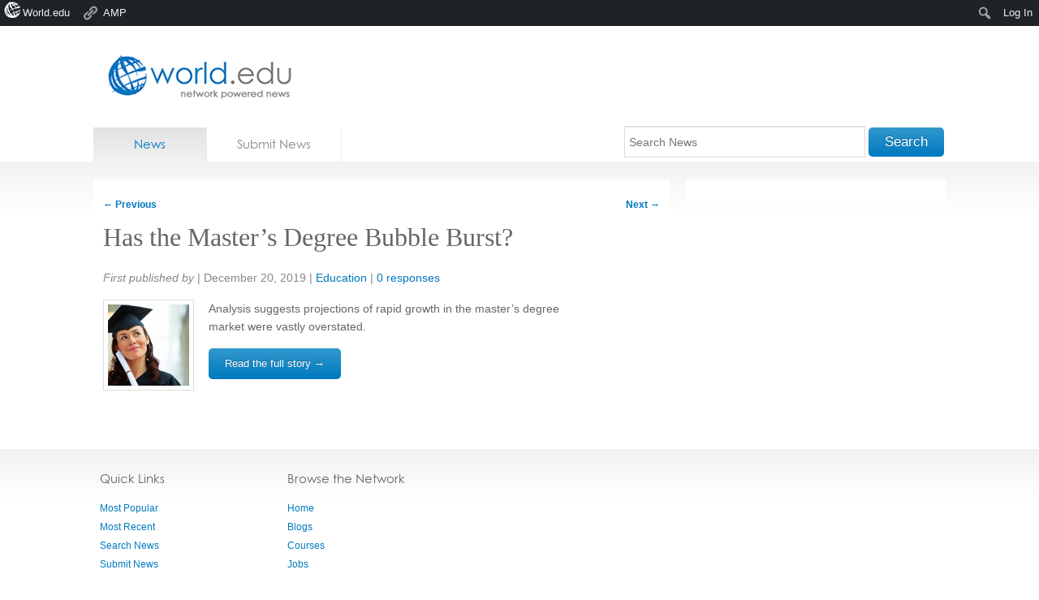

--- FILE ---
content_type: text/html; charset=utf-8
request_url: https://accounts.google.com/o/oauth2/postmessageRelay?parent=https%3A%2F%2Fnews.world.edu&jsh=m%3B%2F_%2Fscs%2Fabc-static%2F_%2Fjs%2Fk%3Dgapi.lb.en.2kN9-TZiXrM.O%2Fd%3D1%2Frs%3DAHpOoo_B4hu0FeWRuWHfxnZ3V0WubwN7Qw%2Fm%3D__features__
body_size: 162
content:
<!DOCTYPE html><html><head><title></title><meta http-equiv="content-type" content="text/html; charset=utf-8"><meta http-equiv="X-UA-Compatible" content="IE=edge"><meta name="viewport" content="width=device-width, initial-scale=1, minimum-scale=1, maximum-scale=1, user-scalable=0"><script src='https://ssl.gstatic.com/accounts/o/2580342461-postmessagerelay.js' nonce="EueWOHwY4wmbJpN5LhQ-IA"></script></head><body><script type="text/javascript" src="https://apis.google.com/js/rpc:shindig_random.js?onload=init" nonce="EueWOHwY4wmbJpN5LhQ-IA"></script></body></html>